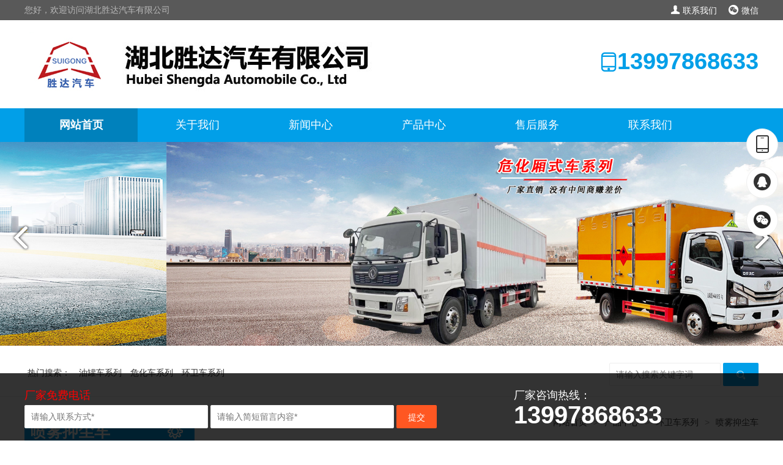

--- FILE ---
content_type: text/html; charset=UTF-8
request_url: http://www.sdzqw.com/show-12-5006-170.html
body_size: 27870
content:
<!DOCTYPE html>
<html>
<head>
<meta http-equiv="Content-Type" content="text/html; charset=UTF-8">
<meta name="renderer" content="webkit">
<meta http-equiv="X-UA-Compatible" content="IE=edge,chrome=1">
<meta name="viewport" content="width=device-width, initial-scale=1, maximum-scale=1">
<title>湖北胜达汽车有限公司_油罐车_加油车_危险品运输车生产销售一条龙服务。-国六D3L后八轮 20吨 喷雾车</title>
    <meta content="湖北胜达汽车,油罐车价格,加油车多少钱,危险品运输车价格,加油车价格,危险品运输车多少钱" name="keywords">
    <meta content="湖北胜达汽车有限公司_油罐车_加油车_危险品运输车生产销售一条龙服务。" name="description">
<link rel="stylesheet" href="/layui/css/layui.css" media="all">
<link rel="stylesheet" href="/theme/wn0007/css/aos.css" media="all">
<link rel="stylesheet" href="/theme/wn0007/css/wncss.css" media="all">
<link rel="stylesheet" href="/theme/wn0007/css/swiper.min.css">
<script src="/theme/wn0007/js/swiper.min.js"></script>
<style type="text/css">

.slider {
	position: relative;
}
li {
	list-style-type: none;
}
.lastpic {
	position: absolute;
	left: 0;
	top: 40%;
}
.nextpic {
	position: absolute;
	right: 0;
	top: 40%;
}
</style>
</head><body>
<div class="layui-fluid wntopheader">
  <div class="layui-main">
    <div class="layui-row">
      <div class="layui-col-xs9">您好，欢迎访问湖北胜达汽车有限公司</div>
      <div class="layui-col-xs3 tright">
        <ul class="top-snav">
        	<li><a href="/list-10-103-1.html" class="wwlink"><i class="layui-icon layui-icon-friends"></i> 联系我们</a></li>
        	<li class="tcenter" style="margin-left: 15px;" onmouseover="openelement(1)" onmouseout="closeelement(1)">
        		<a href="JavaScript:;" class="wwlink"><i class="layui-icon layui-icon-login-wechat"></i>
        			微信</a>
        		<p id="element1" class="hideelement lh22 pbottom10 bordersall1"
        			onmouseover="openelement(1)" onmouseout="closeelement(1)">
        			<img class="imgbfb" src="/public/uploads/phone/1658546297_82481f4a2d45b36f6a4b.jpg">
        			<br>微信号：13997868633
        			<br>扫一扫 获取优惠券
        		</p>
        	</li>
        </ul>
      </div>
    </div>
  </div>
</div>
<div class="layui-fluid">
  <div class="layui-main">
    <div class="layui-row logoinfo">
      <div class="layui-col-xs8 logo" aos="fade-right" aos-easing="ease" aos-duration="700"><a href="/" title="湖北胜达汽车有限公司"><img src="/public/uploads/202408/1723191731_73e4c6f0b29c84afcbd1.jpg" alt="湖北胜达汽车有限公司_油罐车_加油车_危险品运输车生产销售一条龙服务。"></a></div>
      <div class="layui-col-xs4 tright info" aos="fade-left" aos-easing="ease" aos-duration="700"><i class="layui-icon layui-icon-cellphone-fine"></i><cite>13997868633</cite></div>
    </div>
  </div>
</div>
<div class="layui-fluid bg-green">
  <div class="layui-main wnminwidth">
    <ul class="layui-nav bg-green" id="topnav">
      <li class="layui-nav-item cbg-green"><a href="/" title="网站首页">网站首页</a></li>
      <li class="layui-nav-item"><a href="/list-10-10-1.html" title="关于我们">关于我们</a>  <dl class="layui-nav-child">    <dd><a href="/list-10-100-1.html" title="企业文化">企业文化</a></dd>    <dd><a href="/list-10-101-1.html" title="售后服务">售后服务</a></dd>    <dd><a href="/list-10-102-1.html" title="购车流程">购车流程</a></dd>    </dl>  </li><li class="layui-nav-item"><a href="/list-11-11-1.html" title="新闻中心">新闻中心</a>  <dl class="layui-nav-child">    <dd><a href="/list-11-111-1.html" title="行业动态">行业动态</a></dd>    <dd><a href="/list-11-112-1.html" title="技术资料">技术资料</a></dd>    <dd><a href="/list-11-113-1.html" title="客户案例">客户案例</a></dd>    <dd><a href="/list-11-110-1.html" title="公司新闻">公司新闻</a></dd>    </dl>  </li><li class="layui-nav-item"><a href="/list-12-12-1.html" title="产品中心">产品中心</a>  </li><li class="layui-nav-item"><a href="/list-10-101-1.html" title="售后服务">售后服务</a>  </li><li class="layui-nav-item"><a href="/list-10-103-1.html" title="联系我们">联系我们</a>  </li>
    </ul>
  </div>
</div>
<div class="slider">
  <ul id="slides" class="slides clearfix">
    
    <li><img class="responsive" src="/public/uploads/202207/1658452006_02cdf74734dff2d76703.jpg" alt="湖北胜达汽车有限公司"></li>
    
    <li><img class="responsive" src="/public/uploads/202207/1658452006_49571fa71e01fd784bac.jpg" alt="湖北胜达汽车有限公司"></li>
    
    <li><img class="responsive" src="/public/uploads/202207/1658902213_8801b96ff1fea9a5ee46.jpg" alt="湖北胜达汽车有限公司"></li>
    
  </ul>
  <p class="lastpic"><img src="/theme/wn0007/img/prev.png"></p>
  <p class="nextpic"><img src="/theme/wn0007/img/next.png"></p>
</div>
<div class="layui-fluid searchrow">
  <div class="layui-main">
    <div class="layui-row">
      <div class="layui-col-xs9">
        <div class="hotsearch" aos="fade-right" aos-easing="ease" aos-duration="700"> <span><a href="JavaScript:void(0);">热门搜索：</a></span> <span><a href="/list-12-500-1.html">油罐车系列</a></span> <span><a href="/list-12-130-1.html">危化车系列</a></span> <span><a href="/list-12-501-1.html">环卫车系列</a></span>  </div>
      </div>
      <div class="layui-col-xs3 tright" aos="fade-left" aos-easing="ease" aos-duration="700">
        <form class="layui-form" action="">
          <div class="layui-form-item layui-input-inline">
            <input id="searchnameindex" class="layui-input" type="text" name="title" lay-verify="title" autocomplete="off" placeholder="请输入搜索关键字词">
          </div>
          <div class="layui-form-item layui-input-inline">
            <button class="layui-btn bg-green" lay-submit="" lay-filter="search"><i class="layui-icon layui-icon-search"></i></button>
          </div>
        </form>
      </div>
    </div>
  </div>
</div>

<!--<div class="layui-fluid"> <img class="imgbfb" src="/theme/wn0007/img/nybanner.jpg" /> </div>-->
<div class="layui-fluid wnminwidth mtop25">
  <div class="layui-main">
    <div class="layui-row layui-col-space30">
      <div class="layui-col-xs3">
        <div class="info-content">
          <div class="title">喷雾抑尘车<cite class="layui-icon layui-icon-set"></cite></div>
          <ul class="tinfo">
            <li><a href="/list-12-500-1.html"><b>油罐车系列</b><span class="layui-icon layui-icon-right"></span></a></li><li><a href="/list-12-5000-1.html">单桥油罐车<span class="layui-icon layui-icon-right"></span></a></li><li><a href="/list-12-5001-1.html">三轴油罐车<span class="layui-icon layui-icon-right"></span></a></li><li><a href="/list-12-5002-1.html">四桥油罐车<span class="layui-icon layui-icon-right"></span></a></li><li><a href="/list-12-5004-1.html">半挂油罐车<span class="layui-icon layui-icon-right"></span></a></li><li><a href="/list-12-5016-1.html">供液车<span class="layui-icon layui-icon-right"></span></a></li><li><a href="/list-12-130-1.html"><b>危化车系列</b><span class="layui-icon layui-icon-right"></span></a></li><li><a href="/list-12-1439-1.html">气瓶高栏车<span class="layui-icon layui-icon-right"></span></a></li><li><a href="/list-12-1438-1.html">爆破器材车<span class="layui-icon layui-icon-right"></span></a></li><li><a href="/list-12-1440-1.html">气瓶厢式车<span class="layui-icon layui-icon-right"></span></a></li><li><a href="/list-12-1444-1.html">固体及感染性厢式车<span class="layui-icon layui-icon-right"></span></a></li><li><a href="/list-12-1441-1.html">液体厢式车<span class="layui-icon layui-icon-right"></span></a></li><li><a href="/list-12-1443-1.html">杂项厢式车<span class="layui-icon layui-icon-right"></span></a></li><li><a href="/list-12-1442-1.html">腐蚀厢式车<span class="layui-icon layui-icon-right"></span></a></li><li><a href="/list-12-501-1.html"><b>环卫车系列</b><span class="layui-icon layui-icon-right"></span></a></li><li><a href="/list-12-5005-1.html">洒水车<span class="layui-icon layui-icon-right"></span></a></li><li><a href="/list-12-5006-1.html">喷雾抑尘车<span class="layui-icon layui-icon-right"></span></a></li><li><a href="/list-12-5009-1.html">清洗吸污车<span class="layui-icon layui-icon-right"></span></a></li><li><a href="/list-12-5008-1.html">扫路车<span class="layui-icon layui-icon-right"></span></a></li><li><a href="/list-12-5010-1.html">洗扫车<span class="layui-icon layui-icon-right"></span></a></li><li><a href="/list-12-1009-1.html">吸尘车<span class="layui-icon layui-icon-right"></span></a></li><li><a href="/list-12-5013-1.html">吸污车<span class="layui-icon layui-icon-right"></span></a></li><li><a href="/list-12-5014-1.html">吸粪车<span class="layui-icon layui-icon-right"></span></a></li>
          </ul>
        </div>
        <div class="info-bcontent mtop25">
          <div class="title">联系我们</div>
          <div class="tinfo"> <img src="/public/uploads/phone/1658546297_82481f4a2d45b36f6a4b.jpg" class="mtop25" />
            <p>销售经理：余总经理</p>
            <p>购车热线：13997868633</p>
            <p>微信号：13997868633</p>
            <p>地址：湖北省随州市经济开发区季梁大道9号</p>
            <div class="site-more3 mtop25"> <a href="tel:13997868633" class="layui-inline ml"	target="_blank"><span class="layui-icon layui-icon-face-smile-b"></span></a> <a href="tel:13997868633" class="layui-inline mr"	target="_blank">在线咨询</a> </div>
          </div>
        </div>
      </div>
      <div class="layui-col-xs9">
        <div class="layui-row info-acontent ">
          <div class="layui-col-xs3">
            <div class="title">喷雾抑尘车</div>
          </div>
          <div class="layui-col-xs9 tright"> <span class="layui-breadcrumb" lay-separator=">"> <a href="/" title="网站首页">网站首页</a>								  <a href="/list-12-12-1.html">产品中心</a><a href="/list-12-501-1.html">环卫车系列</a><a href="/list-12-5006-1.html">喷雾抑尘车</a> </span> </div>
        </div>
        <div class="layui-row">
          <div class="layui-col-xs12 mtop50 infocontent">
            <h2 class="tcenter">国六D3L后八轮 20吨 喷雾车</h2>
            <div class="dateview mtop25 tcenter">发布日期：22-07-21</div>
          </div>
        </div>
        <div class="layui-row layui-col-space30 mtop25 infocontent">
          <div class="layui-tab layui-tab-b layui-tab-brief layui-tab-brief-b">
            <div class="layui-tab-content layui-tab-content-b" id="picd"> 
                              
            
              <div class="layui-tab-item"><img src="/public/uploads/202207/1658390248_44df58cbeaeb5d75ec1f.jpg" title="国六D3L后八轮 20吨 喷雾车"></div>
              
              <div class="layui-tab-item"><img src="/public/uploads/202207/1658390248_782225ad12afff7fa466.jpg" title="国六D3L后八轮 20吨 喷雾车"></div>
              
              <div class="layui-tab-item"><img src="/public/uploads/202207/1658390249_79671053a8e04dad9d7b.jpg" title="国六D3L后八轮 20吨 喷雾车"></div>
              
              <div class="layui-tab-item"><img src="/public/uploads/202207/1658390249_44e1ba9ae2204b15991c.jpg" title="国六D3L后八轮 20吨 喷雾车"></div>
                                
             
            </div>
            <ul id="picx" class="layui-tab-title layui-tab-title-b">
                                
              
              <li><img src="/public/uploads/202207/1658390248_44df58cbeaeb5d75ec1f.jpg" title="国六D3L后八轮 20吨 喷雾车"></li>
              
              <li><img src="/public/uploads/202207/1658390248_782225ad12afff7fa466.jpg" title="国六D3L后八轮 20吨 喷雾车"></li>
              
              <li><img src="/public/uploads/202207/1658390249_79671053a8e04dad9d7b.jpg" title="国六D3L后八轮 20吨 喷雾车"></li>
              
              <li><img src="/public/uploads/202207/1658390249_44e1ba9ae2204b15991c.jpg" title="国六D3L后八轮 20吨 喷雾车"></li>
                                
                         </ul>
          </div>
        </div>
        <div class="layui-row mtop25">
          <div class="layui-col-xs12">
            <div class="layui-tab layui-tab-brief-c">
              <ul class="layui-tab-title layui-tab-title-c">
                <li class="layui-this"><a href="JavaScript:;">详细参数</a></li>
                <li><a href="JavaScript:;">多方位图</a></li>
                <li><a href="JavaScript:;">购车流程</a></li>
                <li><a href="JavaScript:;">售后服务</a></li>
              </ul>
              <div class="layui-tab-content layui-tab-content-c">
                <div class="layui-tab-item layui-show viewtab"> <p><br/></p><table><tbody><tr><td colspan="3"><p>国六D3L后八轮 15吨 喷雾车&nbsp;核心参数</p></td></tr><tr><td><p>项目</p></td><td><p>参数</p></td><td><p>备注</p></td></tr><tr><td><p>底盘型号</p></td><td><p>DFV1253GP6DJ</p></td><td><br/></td></tr><tr><td><p>轴距（mm）</p></td><td><p>4350+1350</p></td><td><br/></td></tr><tr><td><p>发动机</p></td><td><p>康明斯230马力</p></td><td><p>国VI排放，柴油发动机</p></td></tr><tr><td><p>外形尺寸（长×宽×高）（mm）</p></td><td><p>10260×2550×3200</p></td><td><br/></td></tr><tr><td><p>整备质量（kg）</p></td><td><p>10685</p></td><td><br/></td></tr><tr><td><p>**大总质量（kg）</p></td><td><p>25000</p></td><td><br/></td></tr><tr><td><p>工作速度（km/h）</p></td><td><p>发动机转速1500 r/min</p></td><td><p>原地空档作业</p></td></tr><tr><td><p>箱体有效容积（m3）</p></td><td><p>15</p></td><td><br/></td></tr><tr><td><p>操作方式</p></td><td><p>电控/手动/遥控</p></td><td><br/></td></tr><tr><td><p>洒水工作时间（min）</p></td><td><p>120-130</p></td><td><br/></td></tr><tr><td><p>喷雾工作时间（h）</p></td><td><p>3-4</p></td><td><br/></td></tr><tr><td><p>雾炮流量（min）</p></td><td><p>16-26</p></td><td><br/></td></tr><tr><td><p>水平射程（m）</p></td><td><p>30-40</p></td><td><br/></td></tr><tr><td><p>风机功率（kw）</p></td><td><p>3</p></td><td><br/></td></tr><tr><td><p>发动机功率（kw）</p></td><td><p>8</p></td><td><br/></td></tr><tr><td><p>雾粒度（um）</p></td><td><p>50-150</p></td><td><br/></td></tr><tr><td><p>水平旋转角度</p></td><td><p>手动/自动360</p></td><td><br/></td></tr><tr><td><p>俯低角度</p></td><td><p>-10/-45电动</p></td><td><br/></td></tr><tr><td><p>发电机功率（kw）</p></td><td><p>8</p></td></tr></tbody></table> </div>
                <div class="layui-tab-item">                       <img src="/public/uploads/202207/1658390248_44df58cbeaeb5d75ec1f.jpg" title="国六D3L后八轮 20吨 喷雾车"> <img src="/public/uploads/202207/1658390248_782225ad12afff7fa466.jpg" title="国六D3L后八轮 20吨 喷雾车"> <img src="/public/uploads/202207/1658390249_79671053a8e04dad9d7b.jpg" title="国六D3L后八轮 20吨 喷雾车"> <img src="/public/uploads/202207/1658390249_44e1ba9ae2204b15991c.jpg" title="国六D3L后八轮 20吨 喷雾车">                       </div>
                <div class="layui-tab-item"> <p> </p><table><tbody><tr><td>·可按用户要求为根据用户的实际需求，为每位用户打造品质、个性化的专用车，欢迎新老客户来电来人考察订购和自带底盘改装！<br>·创优质服务企业； 造用户满意产品； 树品牌!公司坚持以“质量求生存、信誉求发展、科技创新路、服务创品牌”的经营理念，以“诚信、务实、创新、进取”为企业宗旨，不断提升自身产品质量，开发适应市场需求物美价廉的多功能专用汽车!<br></td></tr></tbody></table><p><img id="20784" alt="/202105/1621995107_bf76f46f1b0ccbfd302c.jpg" src="/public/uploads/202105/1621995107_bf76f46f1b0ccbfd302c.jpg"></p><table><tbody><tr><td><strong><br>我们将谒诚为您提供好、快、优质的服务！</strong><p><strong>·**步：购车洽谈：</strong></p><p><strong>通过电话联系或实地考察洽谈车辆型号、价格和相关要求。</strong></p><p><strong>·**步：签订合同：</strong></p><p><strong>双方签订车辆购销合同并预付合同定金（传真签订合同、实地签订合同均可）。</strong></p><p><strong>·第三步：安排生产：</strong></p><p><strong>我公司根据合同要求，安排车间生产。</strong></p><p><strong>·第四步：交付车辆：</strong></p><p><strong>车辆交付验收，支付车辆余款，完成相关手续。</strong></p><p><strong>交付方式：客户可自提车辆，也可协商由我公司安排送车并协定相关费用.更多详细订车流程请来电咨询！</strong></p></td></tr></tbody></table><p><img id="75439" src="/public/uploads/202108/1630389567_4adfeaed5682146b12fd.jpg" alt="/202108/1630389567_4adfeaed5682146b12fd.jpg" class="layui-upload-img"><br></p></div>
                <div class="layui-tab-item"> <p><font color="#c24f4a" size="3"><b>..</b></font></p></div>
              </div>
            </div>
          </div>
        </div>
        <div class="updownlist">
          <p></p>
          <p><a href="/show-12-5006-171.html">下一篇：国六东风D9 10吨（方罐）抑尘车</a></p>
        </div>
      </div>
    </div>
  </div>
</div>
<div class="layui-fluid footerout mtop50" aos="fade-up" aos-easing="ease" aos-duration="700">
  <div class="layui-fluid footerin">
    <div class="layui-main footer-cont">
      <div class="layui-row">
        <div class="layui-col-xs6">
          <div class="layui-row"> <div class="layui-col-xs3"><p><a class="olink" href="/list-10-10-1.html">关于我们</a></p>  <p><a class="wwlink" href="/list-10-105-1.html">公司简介</a></p>  <p><a class="wwlink" href="/list-10-100-1.html">企业文化</a></p>  <p><a class="wwlink" href="/list-10-101-1.html">售后服务</a></p>  <p><a class="wwlink" href="/list-10-102-1.html">购车流程</a></p>  <p><a class="wwlink" href="/list-10-103-1.html">联系我们</a></p>  <p><a class="wwlink" href="/list-10-119-1.html">公司公告</a></p>  </div><div class="layui-col-xs3"><p><a class="olink" href="/list-11-11-1.html">新闻中心</a></p>  <p><a class="wwlink" href="/list-11-111-1.html">行业动态</a></p>  <p><a class="wwlink" href="/list-11-112-1.html">技术资料</a></p>  <p><a class="wwlink" href="/list-11-113-1.html">客户案例</a></p>  <p><a class="wwlink" href="/list-11-110-1.html">公司新闻</a></p>  </div><div class="layui-col-xs3"><p><a class="olink" href="/list-12-12-1.html">产品中心</a></p>  <p><a class="wwlink" href="/list-12-500-1.html">油罐车系列</a></p>  <p><a class="wwlink" href="/list-12-130-1.html">危化车系列</a></p>  <p><a class="wwlink" href="/list-12-501-1.html">环卫车系列</a></p>  </div> </div>
        </div>
        <div class="layui-col-xs4">
          <p>全国咨询热线</p>
          <h2>13997868633</h2>
          <p>销售经理：余总经理‬</p>
          <p>地址：湖北省随州市经济开发区季梁大道9号</p>
          <p>网站备案：鄂ICP备13007193号-2</p>
        </div>
        <div class="layui-col-xs2 tright"> <img src="/public/uploads/phone/1658546297_82481f4a2d45b36f6a4b.jpg" width="200px" />
          <p>微信扫一扫<br>
            视频|价格早知道</p>
        </div>
      </div>
    </div>
  </div>
  <div class="layui-fluid footercopy">
    <div class="layui-main">Copyright © 2021 湖北胜达汽车有限公司 版权所有</div>
  </div>
</div>
<div class="rfloatbox3 layui-fixbar">
  <div class="tel"><span class="layui-icon telicon layui-icon-cellphone"></span><span class="telnum">13997868633</span></div>
  <div class="qq"><a href="https://wpa.qq.com/msgrd?v=3&uin=88888888&site=qq&menu=yes"><span class="layui-icon layui-icon-login-qq"></span></a></div>
  <div class="wechat"><span class="layui-icon layui-icon-login-wechat"></span>
    <ul class="code">
      <li><img src="/public/uploads/phone/1658546297_82481f4a2d45b36f6a4b.jpg" alt="微信"/><br>
        微信号：13997868633<br>
        微信二维码</li>
    </ul>
  </div>
  <div id="totop3"><span class="layui-icon layui-icon-top"></span></div>
</div>
<div class="layui-fluid footer-fixbar">
  <div class="layui-main">
    <div class="layui-row">
      <div class="layui-col-xs8">
        <h3>厂家免费电话</h3>
        <div class="layui-form">
          <div class="layui-input-inline" style="width: 300px;">
            <input id="message_title" type="text" name="price_min" autocomplete="off" placeholder="请输入联系方式*"  class="layui-input">
          </div>
          <div class="layui-input-inline" style="width: 300px;">
            <input id="message_contents" type="text" name="price_max" autocomplete="off" placeholder="请输入简短留言内容*"  class="layui-input">
          </div>
          <button class="layui-btn layui-bg-red" type="submit" lay-submit="" lay-filter="message" />
          提交
          </button>
        </div>
      </div>
      <div class="layui-col-xs4">
        <p>厂家咨询热线：</p>
        <h2>13997868633</h2>
      </div>
    </div>
  </div>
</div>
<script src="/layui/layui.js" charset="utf-8"></script> 
<script src="/theme/wn0007/js/aos.js" charset="utf-8"></script> 
 
<script>
			layui.use(["element","layer","carousel","jquery","form","flow"],function(){var element=layui.element,layer=layui.layer,$=layui.jquery,form=layui.form,carousel=layui.carousel,flow=layui.flow;flow.lazyimg();var url=window.location.pathname;var device=layui.device();if((device.mobile)&&(url.indexOf("pc-")!=-1)){console.log(url.replace("pc-","wap-"));layer.confirm("是否跳转到移动端页面，显示效果更好",function(index){window.location.href=url.replace("pc-","wap-");layer.close(index)})}var lengnavli=$("#topnav li").length;var navliwidth=1140/lengnavli-5;$("#topnav li").css("width",navliwidth);
			  
      if($('.newstime').length > 0){
        $('.newstime').each(function(){
          var newstime = $(this).find('p').html();
          var newstimestrArray = newstime.split('-');
          $(this).find('h3').text(newstimestrArray[2]);
          $(this).find('h4').text(newstimestrArray[0]+"-"+newstimestrArray[1]);
        });
      }
      
      window.openelement = function(i) {
      	return $("#element" + i).removeClass("hideelement");
      }
      window.closeelement = function(i) {
      	return $("#element" + i).addClass("hideelement");
      }
			
			$('#picx>li:eq(0)').addClass("layui-this");
			$('#picd>div:eq(0)').show();
			$('#picx>li').each(function(index){
			  $(this).hover(function(){
					$('#picx>li').removeClass("layui-this");
					$(this).addClass("layui-this");
					$("#picd>div").hide();
					$("#picd>div").eq(index).show();
			   });
		   })	 
			
			 var len = $(".slider li").length-1;
		 //给slider设置样式
		 $(".slider").css({
		  "width":"100%",
		  "height": "inherit",
		  "overflow": "hidden",
		  "display":"inline-block"
		 });
		  
		 //给ul设置宽度
		 $(".slides").css({
		  "position": "relative",
		  "width":((len+1)*100).toString()+"%",
		  "margin":"0",
		  "padding":"0"});
		 //给li设置百分比宽度
		 $(".slides li").css({
		  "width":(100/(len+1)).toString()+"%",
		  "float":"left"
		 });
		 //给图片设置宽度
		 $(".responsive").css({
		  "width":"100%",
		  "height":"inherit"
		 });
		 //animate移动
		 var i = 0;
		 $(".nextpic").click(function(){
		  moveNext(i);
		 });
		 $(".lastpic").click(function(){
		  moveLast(i);
		 });
		 //自动轮播
		 var timer = setInterval(function(){
		  moveNext(i);
		 },5000);
		 moveNext = function(n){
		  if(n==len){
		  i=-1;
		  $(".slider .slides").animate({right: ""},800);
		  }else{
		  $(".slider .slides").animate({right:((n+1)*100).toString()+"%"}, 800);
		  }
		  i++;
		 }
		 moveLast = function(n){
		  if(n==0){
		  i=len+1;
		  $(".slider .slides").animate({right:(len*100).toString()+"%"}, 800);
		  }else{
		  $(".slider .slides").animate({right:((n-1)*100).toString()+"%"}, 800);
		  }
		  i--;
		 }
		 //手机触摸效果
		 var startX,endX,moveX;
		 function touchStart(event){
		  var touch = event.touches[0];
		  startX = touch.pageX;
		 }
		 function touchMove(event){
		  var touch = event.touches[0];
		  endX = touch.pageX;
		 }
		 function touchEnd(event){
		  moveX = startX - endX;
		  if(moveX>50){
		  moveNext(i);
		  }else if(moveX<-50){
		  moveLast(i);
		  }
		 }
		 document.getElementById("slides").addEventListener("touchstart",touchStart,false);
		 document.getElementById("slides").addEventListener("touchmove",touchMove,false);
		 document.getElementById("slides").addEventListener("touchend",touchEnd,false);
			
			$(".layui-tab-title li").hover(function(){$(this).click()},function(){});
			
			$(".pf-list-one").hover(function(){if($(this).find(".pf-list-layer").hasClass("layer-none")){$(this).find(".pf-list-layer").fadeIn("slow").removeClass("layer-none")}else{$(this).find(".pf-list-layer").fadeOut("slow").addClass("layer-none")}});
			
			var toTop=$("#totop3");$(window).scroll(function(){var st=$(window).scrollTop();if(st<600){toTop.fadeOut("fast")}else{toTop.fadeIn("fast")}});toTop.click(function(){$("html,body").animate({"scrollTop":"0px"},300)});$(function(){$(".rfloatbox3 div.wechat").hover(function(){$("ul.code").css("display","block").fadeIn()},function(){$("ul.code").css("display","none").fadeOut()});$(".rfloatbox3 div.tel").hover(function(){$(".rfloatbox3 div.tel span").css("position","absolute");$(this).css({"text-align":"left","width":"250px","border-radius":"60px","margin-left":"-200px","transition":"0.5s"});$("span.telicon").css("margin-left","20px").fadeIn();$("span.telnum").css("margin-left","50px").fadeIn();$("span.telnum").css("display","block").fadeIn()},function(){$(".rfloatbox3 div.tel span").css("position","");$("span.telnum").css("display","none").fadeOut();$(this).css({"text-align":"center","width":"50px","border-radius":"100%","margin-left":"0px","transition":"0.5s"});$("span.telicon").css("margin-left","0").fadeIn()})});form.on("submit(search)",function(){$.post("/home/get_Search_Name",{searchname:document.getElementById("searchnameindex").value,},function(res){window.location.href="/search/12/1"},"json")});form.on("submit(message)",function(){$.post("/home/get_Message_Add",{title:document.getElementById("message_title").value,contents:document.getElementById("message_contents").value,},function(res){layer.msg(res.msg)},"json")})});var swiper=new Swiper(".swiper-container",{slidesPerView:4,direction:getDirection(),navigation:{nextEl:".swiper-button-next",prevEl:".swiper-button-prev",},autoplay:{delay:2500,disableOnInteraction:false,},on:{resize:function(){swiper.changeDirection(getDirection())}}});function getDirection(){var windowWidth=window.innerWidth;var direction=window.innerWidth<=760?"vertical":"horizontal";return direction};
			
		</script> 
    
    <script type="text/javascript">
        AOS.init({
            easing: 'ease-out-back', 
            duration: 1000
        });
    </script>
    
 

<!-- 让IE8/9支持媒体查询，从而兼容栅格 --> 
<!--[if lt IE 9]>
	  <script src="https://cdn.staticfile.org/html5shiv/r29/html5.min.js"></script>
	  <script src="https://cdn.staticfile.org/respond.js/1.4.2/respond.min.js"></script>
	<![endif]-->

</body></html>

--- FILE ---
content_type: text/css
request_url: http://www.sdzqw.com/theme/wn0007/css/wncss.css
body_size: 14630
content:
@charset "utf-8";
.layui-fluid {
	padding: 0
}
.layui-fluid, .layui-main {
	line-height: 32px;
	font-size: 14px;
	min-width: 1200px
}
.ptop15 {
	padding-top: 15px
}
.ptop25 {
	padding-top: 25px
}
.ptop50 {
	padding-top: 50px
}
.pall20 {
	padding: 20px
}
.ptb10 {
	padding: 10px 0
}
.mtop25 {
	margin-top: 25px
}
.mtop50 {
	margin-top: 50px
}
.layui-breadcrumb a {
	color: #333!important
}
.layui-breadcrumb a:hover {
	color: #019fe8!important
}
a {
	color: #333
}
a.wlink {
	color: #fff
}
a.olink {
	color: #ed8e06
}
a.clink {
	color: #019fe8
}
a:hover {
	color: #019fe8
}
a.wwlink {
	color: #fff
}
a.wwlink:hover {
	color: #fff
}
a.olink {
	color: #ed8e06
}
a.olink:hover {
	color: #fff
}
.fr {
	float: right
}
.tright {
	text-align: right
}
.tcenter {
	text-align: center
}
.bg-green {
	background-color: #019fe8
}
.cbg-green {
	background-color: #0081bc
}
.imgbfb {
	width: 100%
}
.imgbfb1 {
	width: 100%;
	height: 290px;
}
.imgbf80 {
	width: 80%
}
.elip2 {
	overflow: hidden;
	text-overflow: ellipsis;
	display: -webkit-box;
	-webkit-line-clamp: 2;
	-webkit-box-orient: vertical
}
.top-snav li{display:inline-block;position:relative}
.top-snav li p{width:350%;position:absolute;background-color:#fff;top:32px;right:0;z-index:66666}
.hideelement{display:none}
.lh22{line-height:22px}
.pbottom10{padding-bottom:10px}
.bordersall1{border:1px solid #ddd;padding: 6px;}
.wntopheader {
	color: #b8b8b8;
	background-color: #595959
}
.wntopheader span {
	display: inline-block;
	float: right;
	margin-left: 20px
}
.logoinfo {
	margin: 20px 0;
	line-height: 95px
}
.logoinfo .info {
	color: #019fe8
}
.logoinfo i {
	font-size: 30px;
	font-weight: bold
}
.logoinfo cite {
	font-size: 38px;
	font-weight: bold;
	font-style: normal
}
.layui-nav .layui-nav-item {
	height: 55px;
	line-height: 55px
}
.layui-nav .layui-nav-item>a {
	color: #fff;
	line-height: 55px;
	font-size: 18px;
	padding: 0;
	margin: 0
}
.layui-nav .layui-nav-item .layui-nav-child {
	margin-top: -10px
}
.layui-nav .layui-nav-item .layui-nav-child>dd {
	border-bottom: #e8e8e8 1px solid
}
#topnav .layui-nav-more {
	display: none
}
.layui-nav .cbg-green a, .layui-nav .cbg-green a:hover {
	color: #fff;
	font-weight: bold
}
.layui-nav .layui-this:after, .layui-nav-bar {
	height: 5px;
	background-color: #0081bc
}
#topnav .layui-nav-item {
	line-height: 50px
}
#topnav .layui-nav-item:hover {
	background-color: #0081bc
}
#topnav .layui-nav-item:hover>a {
	color: #fff
}
.layui-nav, .layui-nav a {
	padding: 0;
	font-size: 18px
}
.layui-nav-item, .layui-nav-child {
	text-align: center
}
.hotsearch {
	font-size: 14px
}
.hotsearch span {
	margin: 0 5px
}
.searchrow {
	padding-top: 25px;
	height: 55px;
	border-bottom: 1px solid #eee
}
.lanmu-title {
	background: url(../img/line.png) center no-repeat
}
.lanmu-title h2 {
	color: #019fe8;
	font-weight: bold;
	font-size: 60px;
	line-height: 82px
}
.lanmu-title h3 {
	margin-top: 15px;
	color: #555;
	font-size: 24px;
	letter-spacing: 10px;
	line-height: 32px
}
.layui-tab-title-a {
	height: 40px;
	border: 0
}
.layui-tab-title-a li {
	height: 40px;
	font-size: 20px;
	line-height: 40px;
	padding: 0 30px;
	background-color: #019fe8;
	margin: 0 10px;
	text-align: center;
	border-radius: 8px
}
.layui-tab-title-a .layui-this {
	background-color: #ee7404
}
.layui-tab-title-a .layui-this:after {
	position: absolute;
	left: 0;
	bottom: 0;
	content: "";
	width: 100%;
	height: 40px;
	border: 0
}
.layui-tab-brief>.layui-tab-title-a .layui-this {
	color: #fff
}
.layui-tab-brief>.layui-tab-title-a .layui-this:after {
	border: 0
}
.layui-tab-content-a {
	padding: 0
}
.layui-tab-content-a p {
	line-height: 26px;
	margin-top: 10px
}
.pf-list-one {
	position: relative
}
.pf-list-layer {
	color: #fff;
	position: absolute;
	z-index: 333;
	top: 0;
	left: 0;
	right: 0;
	width: 100%;
	height: 100%;
	background: url(../img/bghover.png) no-repeat top left;
	opacity: .9;
	background-size: cover
}
.pf-list-layer h3 {
	font-size: 22px;
	margin-top: 150px
}
.pf-list-layer span {
	border: 1px solid #fff;
	border-radius: 10px;
	padding: 5px 10px
}
.layer-none {
	display: none
}
.site-more3 {
	font-size: 0
}
.site-more3 a {
	position: relative;
	padding: 10px 80px;
	height: 40px;
	line-height: 40px;
	border-color: #e5e5e5;
	border-width: 1px 1px 1px 0;
	border-style: solid;
	font-size: 20px;
	transition: all .5s;
	-webkit-transition: all .5s
}
.site-more3 a.ml {
	background-color: #019fe8;
	border-radius: 10px 0 0 10px
}
.site-more3 a.mr {
	border-radius: 0 10px 10px 0
}
.site-more3 a:hover {
	background-color: #ed8e06;
	color: #fff
}
.ys-list h2 {
	padding-top: 120px;
	color: #019fe8;
	font-size: 28px;
	font-weight: bold
}
.lc-cont {
	padding: 25px 0;
	background: url(../img/liuc_bg.jpg) center top no-repeat;
	color: #fff;
	height: 100px
}
.lc-cont h2 {
	font-size: 20px;
	line-height: 42px
}
.lc-cont h3, .lc-cont h3 i {
	font-size: 32px;
	line-height: 48px
}
.lc-cont li {
	transition: all .5s;
	display: inline-block
}
.lc-cont li p {
	line-height: 50px;
	font-size: 16px
}
.lc-cont li:nth-child(even) p {
	line-height: 24px;
	color: #0081bc
}
.lc-cont li:nth-child(even) i {
	font-size: 24px;
	font-weight: bold
}
.lc-cont li:nth-child(even) {
	padding: 0 21px
}
.lc-cont li:hover {
	transform: rotateY(360deg);
	transition: all .5s
}
.jz-cont>div, .jz-cont>div>div {
	background-color: #fff;
	border: 1px solid #ddd
}
.jz-cont .wdiv {
	padding-bottom: 5px;
	padding-right: 5px
}
.jz-cont .ndiv {
	margin-top: -5px;
	margin-left: -5px;
	padding: 10px
}
.jz-cont .ndiv h2 {
	padding: 10px 0;
	line-height: 42px;
	border-bottom: 1px solid #ddd
}
.jz-cont .ndiv p {
	padding: 10px 0
}
.jz-cont .ndiv span {
	margin-top: 15px;
	padding: 5px;
	color: #bdbdbd;
	font-size: 30px;
	background-color: #eee
}
.jz-cont:hover .ndiv span {
	background-color: #019fe8;
	color: #fff
}
.rfloatbox3 {
	width: 50px;
	top: 200px;
	right: 10px;
	height: 230px
}
.rfloatbox3 div {
	width: 50px;
	height: 50px;
	line-height: 50px;
	text-align: center;
	border: 1px solid #eee;
	background-color: #fff;
	border-radius: 100%;
	margin: 10px 0
}
.rfloatbox3 div:hover {
	background-color: #019fe8;
	color: #fff
}
.rfloatbox3 div:hover a {
	color: #fff
}
.rfloatbox3 div span {
	font-size: 28px
}
.rfloatbox3 div.tel span.telnum {
	display: none;
	font-size: 26px;
	height: 42px;
	overflow: hidden;
	font-weight: bold;
	color: #fff
}
.rfloatbox3 div ul.code {
	display: none;
	position: absolute;
	width: 150px;
	height: 210px;
	right: 60px;
	top: 40px;
	padding: 10px;
	background-color: #019fe8;
	border: 1px solid #eee
}
.rfloatbox3 div ul.code li {
	width: 100%;
	color: #fff;
	font-size: 14px;
	line-height: 32px
}
.rfloatbox3 div ul.code img {
	width: 100%
}
.info-lanmu {
	background-color: #019fe8
}
.info-lanmu li {
	display: inline-block;
	line-height: 22px;
	padding: 20px 4.226562%;
	width: 10%
}
.info-lanmu li:hover {
	background-color: #ed8e06
}
.info-more {
	height: 143px;
	background: url(../img/fuhao1.jpg) no-repeat left 10px
}
.info-more p {
	background-color: #019fe8;
	padding: 5px;
	width: 16px;
	line-height: 16px;
	margin: 70px 0 0 140px
}
.info-more p:hover {
	background-color: #ed8e06
}
.info-jianjiebg {
	margin-left: 20px;
	background: url(../img/fuhao2.jpg) no-repeat left top
}
.info-jianjie {
	margin-left: 80px;
	height: 294px;
	border: 1px solid #e5e5e5
}
.info-jianjie-n {
	margin: 50px 0 0 -60px;
	padding: 10px 0;
	background-color: #fff
}
.info-jianjie-n h2 {
	font-weight: bold
}
.info-jianjie-n h3 {
	margin-top: 20px;
	width: 30%;
	color: #fff;
	border-radius: 10px;
	background-color: #019fe8
}
.info-jianjie-n:hover h3 {
	background-color: #ed8e06
}
.swiper-container {
	width: 100%;
	height: 100%
}
.swiper-slide {
	text-align: center;
	font-size: 18px;
	background: #fff;
	display: inline-block;
	-webkit-box-pack: center;
	-ms-flex-pack: center;
	-webkit-justify-content: center;
	justify-content: center;
	-webkit-box-align: center;
	-ms-flex-align: center;
	-webkit-align-items: center;
	align-items: center
}
.swiper-slide {
	width: 95%;
	margin: 2%
}
.swiper-slide p img {
	width: 100%;
	height: 260px
}
.swiper-button-next {
	margin-right: -40px
}
.swiper-button-prev {
	margin-left: -40px
}
.news-tuijianone {
	padding-right: 30px
}
.news-tuijianone .tjbgl {
	height: 182px;
	background: url(../img/xw_time.jpg) no-repeat left top;
	background-size: cover
}
.news-tuijianone .tjbgy {
	height: 136px;
	width: 136px;
	padding: 25px;
	background: url(../img/yuan.png) no-repeat center 20px
}
.news-tuijianone h3 {
	margin-top: 40px;
	font-size: 60px;
	font-weight: bold
}
.news-tuijianone h2 {
	font-size: 20px;
	line-height: 52px
}
.news-tuijianone p {
	margin-top: 20px;
	font-size: 16px;
	padding: 10px 40px;
	border-radius: 10px;
	width: 20%;
	border: 2px solid #019fe8
}
.news-tjinfo:hover p {
	background-color: #019fe8;
	color: #fff
}
.news-list-info {
	padding: 0 15px;
	border-right: 1px solid #e5e5e5
}
.news-list-one {
	margin-bottom: 25px
}
.news-list-one p {
	color: #999
}
.news-list-one h3 {
	color: #019fe8;
	font-size: 50px;
	font-weight: bold;
	line-height: 60px
}
.info-content .title {
	background-color: #019fe8;
	font-size: 26px;
	font-weight: bold;
	line-height: 32px;
	color: #fff;
	padding: 15px 0 15px 10px
}
.info-content .title cite {
	font-size: 24px;
	float: right;
	padding-right: 20px
}
.info-content .tinfo {
	line-height: 32px;
	border: 1px solid #eee
}
.info-content ul.tinfo li {
	font-size: 18px;
	padding: 10px 15px;
	border-top: 1px solid #f5f5f5
}
.info-content ul.tinfo li span {
	float: right;
	color: #cfcece
}
.info-content ul.tinfo li:hover {
	border-left: 3px solid #019fe8
}
.info-content ul.tinfo li:hover a {
	color: #019fe8
}
.info-content ul.tinfo li:hover span {
	color: #019fe8
}
.info-bcontent {
	border: 1px solid #eee;
	padding: 10px 15px
}
.info-bcontent .title {
	font-size: 18px;
	line-height: 32px;
	color: #019fe8;
	padding: 5px 0;
	border-bottom: 1px solid #eee
}
.info-bcontent div.tinfo p {
	font-size: 14px;
	line-height: 32px;
	padding: 2px 0
}
.info-bcontent div.tinfo img {
	width: 100%;
	border: 1px solid #eee
}
.info-acontent {
	border-bottom: 1px solid #eee;
	padding-bottom: 15px
}
.info-acontent .title {
	color: #019fe8;
	font-size: 16px;
	line-height: 22px;
	border-left: 3px solid #019fe8;
	padding-left: 20px
}
.info-acontent i {
	color: #019fe8;
	font-weight: bold
}
.infocontent {
	font-size: 16px;
	line-height: 32px
}
.infocontent .listone {
	border: 1px solid #e5e5e5
}
.infocontent .listone:hover {
	box-shadow: 1px 2px 15px rgba(0,0,0,.2)
}
.infocontent h2 {
	font-size: 22px;
	font-weight: bold
}
.infocontent h3 {
	font-size: 16px;
	line-height: 52px
}
.dateview {
	border-width: 1px 0;
	border-style: dashed;
	border-color: #e5e5e5;
	color: #999;
	padding: 5px 0
}
.updownlist {
	border-width: 1px 0;
	border-style: dashed;
	border-color: #e5e5e5;
	padding: 5px 0;
	line-height: 42px;
	font-size: 16px;
	margin: 50px 0 0 0
}
.updownlist p {
	width: 49.72%;
	display: inline-block
}
.updownlist p:nth-child(2) {
	text-align: right
}
.updownlist span {
	color: #666
}
.site-more3 {
	font-size: 0
}
.site-more3 a {
	position: relative;
	height: 40px;
	line-height: 40px;
	background-color: #019fe8;
	font-size: 26px;
	color: #fff
}
.site-more3 a span {
	font-size: 26px
}
.site-more3 a.ml {
	padding: 10px 8%;
	border-right: 1px solid #fff
}
.site-more3 a.mr {
	padding: 10px 13.5%
}
.site-more3:hover a {
	background-color: #ed8e06;
	transition: all .5s;
	-webkit-transition: all .5s
}
.news-list-one1 {
	padding: 20px 0;
	border-bottom: 1px dotted #ccc
}
.news-list-one1 .layui-panel {
	padding: 5px;
	overflow: hidden;
	border-bottom: 1px solid #ccc
}
.news-list-one1 .img {
	overflow: hidden
}
.news-list-one1 img {
	width: 100%;
	transition: all 2s
}
.news-list-one1:hover img {
	transform: scale(1.2)
}
.news-list-one1:hover .title a {
	color: #019fe8
}
.news-list-one1 .title {
	font-size: 20px;
	line-height: 42px
}
.news-list-one1 .datetime {
	font-size: 16px;
	line-height: 24px
}
.news-list-one1 .datetime .author {
	padding-left: 20px
}
.news-list-one1 .info {
	font-size: 14px;
	margin-bottom: 15px;
	line-height: 32px;
	height: 64px;
	overflow: hidden;
	text-overflow: ellipsis;
	display: -webkit-box;
	-webkit-line-clamp: 2;
	-webkit-box-orient: vertical
}
.news-list-one1 .info a, .news-list-one1 .datetime a {
	color: #999
}
[class^="pagediv"] a, [class^="pagediv"] span {
	padding: 10px 15px;
	border: 1px solid #ccc;
	background-color: #fff;
	color: #666
}
.pagediv a:hover, .pagediv .cpage {
	background-color: #019fe8;
	color: #fff
}
.layui-tab-b {
	margin: 0
}
.layui-tab-brief-b>.layui-tab-more li.layui-this:after, .layui-tab-brief-b>.layui-tab-title-b .layui-this:after {
	height: 68px;
	border: 1px solid #c9033b
}
.layui-tab-brief-b[overflow]>.layui-tab-title-b .layui-this:after {
	top: 0
}
.layui-tab-title-b {
	margin-top: 5px;
	height: 68px;
	border: 0
}
.layui-tab-title-b li {
	height: 68px;
	padding: 2px
}
.layui-tab-title-b li:not(:first-child) {
	margin-left: 3.2px
}
.layui-tab-title-b li img {
	height: 64px
}
.layui-tab-content-b {
	padding: 0
}
.layui-tab-content-b .layui-tab-item img {
	width: 100%
}
.layui-tab-title-c {
	background-color: #f7f7f7;
	border-bottom: 2px solid #019fe8
}
.layui-tab-title-c li {
	font-size: 16px;
	font-weight: bold;
	min-width: 120px
}
.layui-tab-brief-c>.layui-tab-more li.layui-this:after, .layui-tab-brief-c>.layui-tab-title-c .layui-this:after {
	border: 0
}
.layui-tab-title-c .layui-this a {
	background-color: #019fe8;
	color: #fff
}
.layui-tab-brief-c[overflow]>.layui-tab-title-c .layui-this:after {
	top: 0
}
.layui-tab-brief-c .layui-tab-content-c {
	padding: 20px;
	border: solid #999;
	border-width: 0 1px 1px 1px;
	overflow:hidden;
}
.layui-tab-brief-c .layui-tab-content-c img {
	width: 100%;
	margin: 5px 0
}
.footerout {
	background-color: #ed8e06;
	padding-top: 15px
}
.footerin {
	background-color: #019fe8;
	padding: 20px 0;
	color: #fff
}
.footercopy {
	background-color: #136b2f;
	padding-bottom: 115px;
	color: #fff
}
.footer-cont h2 {
	color: #ed8e06;
	font-size: 40px;
	margin-bottom: 20px;
	font-weight: bold
}
.footer-fixbar {
	position: fixed;
	background-color: rgba(0,0,0,0.8);
	bottom: 0;
	left: 0;
	right: 0;
	z-index: 6666;
	padding: 20px 0
}
.footer-fixbar p {
	color: #fff;
	font-size: 18px
}
.footer-fixbar h3 {
	color: #f00;
	font-size: 18px
}
.footer-fixbar h2 {
	color: #fff;
	font-size: 40px;
	font-weight: bold
}
#totop3 {
	display: none
}

.viewtab table{ width:100%; height:auto; float:left; overflow:hidden; word-wrap: break-word; word-break: break-all;}
.viewtab td{ border:1px solid #ddd; padding:4px;}
.viewtab td:nth-child(1){ width:20%;}
.viewtab td:nth-child(2){ width:30%;}
